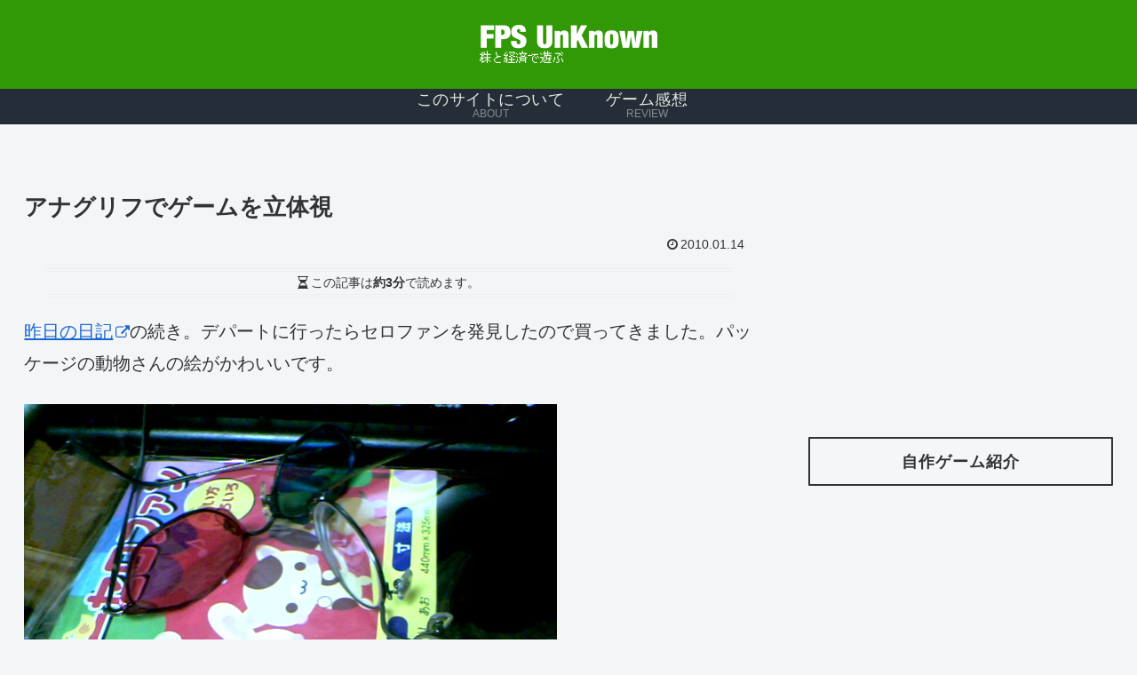

--- FILE ---
content_type: text/html; charset=utf-8
request_url: https://www.google.com/recaptcha/api2/aframe
body_size: 267
content:
<!DOCTYPE HTML><html><head><meta http-equiv="content-type" content="text/html; charset=UTF-8"></head><body><script nonce="pHubX8672rDE1bhPWnuBUQ">/** Anti-fraud and anti-abuse applications only. See google.com/recaptcha */ try{var clients={'sodar':'https://pagead2.googlesyndication.com/pagead/sodar?'};window.addEventListener("message",function(a){try{if(a.source===window.parent){var b=JSON.parse(a.data);var c=clients[b['id']];if(c){var d=document.createElement('img');d.src=c+b['params']+'&rc='+(localStorage.getItem("rc::a")?sessionStorage.getItem("rc::b"):"");window.document.body.appendChild(d);sessionStorage.setItem("rc::e",parseInt(sessionStorage.getItem("rc::e")||0)+1);localStorage.setItem("rc::h",'1769428495618');}}}catch(b){}});window.parent.postMessage("_grecaptcha_ready", "*");}catch(b){}</script></body></html>